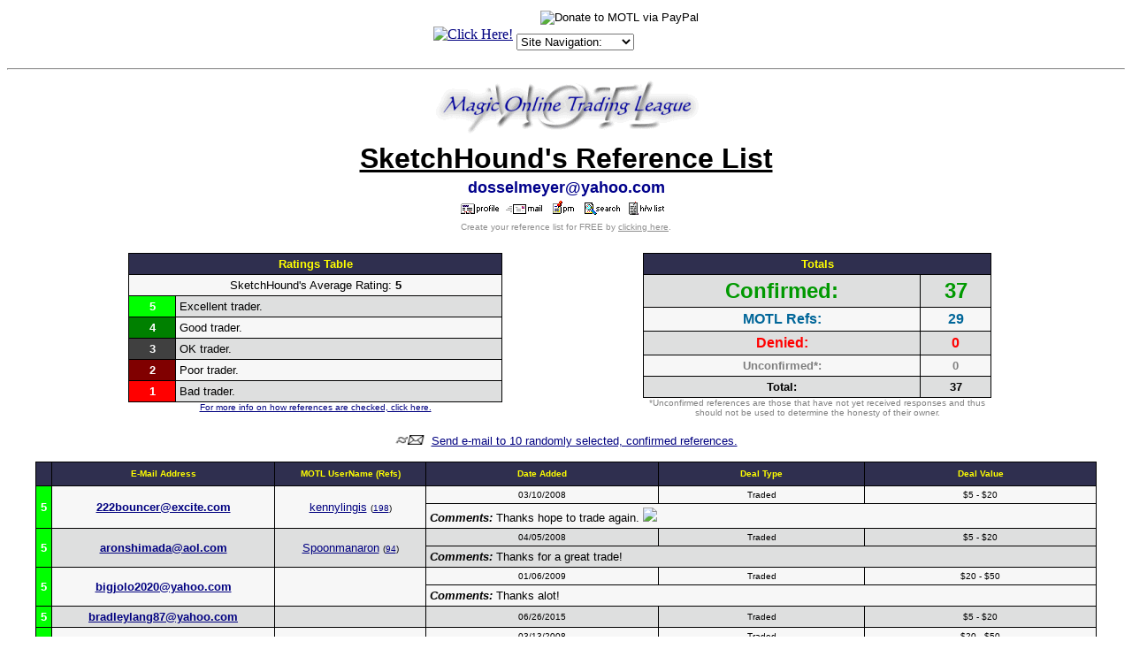

--- FILE ---
content_type: text/html
request_url: http://refs.magictraders.com/SketchHound.html
body_size: 7643
content:
<html>
<head>
	<title>SketchHound's Reference List</title>
	<META HTTP-EQUIV="Pragma" CONTENT="no-cache">
	<BASE HREF="http://classic.magictraders.com/reflists/">
<script language="javascript">
function winopen(icqwindow) { var MainWindow = window.open (icqwindow, "_blank","toolbar=no,location=no,menubar=no,scrollbars=yes,width=430,height=280,resizeable=yes,status=no");}
</script>

<style>
.select {
color: #ffffff;
font-size: 10px;
font-family: verdana;
background-color: #313152
}
</style>

</head>
<body bgcolor="#ffffff" text="#000000" link="#000080" alink="#800000" vlink="#2f2f4f">
<CENTER>
<script language="JavaScript" type="text/javascript">
<!--
   function gotoSite(obj)
      {
          var s;
          s=obj.options[obj.selectedIndex].value
                         location.href=s;
          }
var ua    = navigator.userAgent;
var d     = document;
var w     = window;
var edit  = false;
var start = -1;
var end   = -1;
var len   = -1;
if (d.selection || (ua.indexOf('Gecko') >= 0 && ua.indexOf('Safari') < 0)) {
 edit = true;
}
function getText(field) {
 if (d.selection) {
  return d.selection.createRange().text;
 }
 else {
  len   = field.textLength;
  start = field.selectionStart;
  end   = field.selectionEnd;
  if (end == 1 || end == 2) {
   end = len;
  }
  return field.value.substring(start, end);
 }
}
function setText(field, value) {
 field.focus();
 if (d.selection) {
  d.selection.createRange().text = value;
 }
 else if (len && (start >= 0) && end) {
  field.value = field.value.substring(0, start) + value + field.value.substr(end, len);
 }
 else {
  field.value = field.value + value;
 }
}
function wrapSelection(field, left, right) {
 if (!edit) {
  return;
 }
 var value = getText(field);
 if (value) {
  setText(field, left + value + right);
 } else {
  field.value = field.value + left + right;
 }
 return false;
}
function wrapWithColor(field, thecolor) {
 if ((!edit) || (thecolor=='')) {
  return;
 }
 var value = getText(field);
 var left = '[' + thecolor + ']';
 var right = '[/' + thecolor + ']';
 if (value) {
  setText(field, left + value + right);
 } else {
  field.value = field.value + left + right;
 }
 field.focus();
 return false;
}
function wrapSelectionWithLink(field) {
 if (!edit) {
  return;
 }
 var url = prompt("Enter URL:", "http://");
 if (url != null) {
  var left  = "[url=" + url + "]";
  var right = "[/url]";
  wrapSelection(field, left, right);
 }
 return false;
}
function wrapSelectionWithQuote(field) {
 if (!edit) {
  return;
 }
 var quotedperson = prompt("What/Who are you quoting:", "");
 if (quotedperson != null) {
  if (quotedperson != "") {
   var left  = "[quote]Originally posted by "+quotedperson+":\n[b]";
   var right = "[/b][/quote]";
   wrapSelection(field, left, right);
  } else {
   var left  = "[quote][b]";
   var right = "[/b][/quote]";
   wrapSelection(field, left, right);
  }
 }
 return false;
}
function wrapSelectionWithCard(field) {
 if (!edit) {
  return;
 }
 var value = getText(field);
 var cardtolink = prompt("What card do you want linked:", value);
 if (cardtolink != null) {
  if (cardtolink != "") {
   var left  = "[URL=http://classic.magictraders.com/cgi-bin/autocard.cgi?"+escape(cardtolink)+"]";
   var right = "[/URL]";
   if (value) {
     wrapSelection(field, left, right);
   } else {
     setText(field, left + cardtolink + right);
   }
  }
 }
 return false;
}
function insertchar(field, text) {
  if (field.createTextRange && field.caretPos) {
    var caretPos = field.caretPos;
    caretPos.text = caretPos.text.charAt(caretPos.text.length - 1) == ' ' ? caretPos.text + text + ' ' : caretPos.text + text;
    field.focus();
  } else {
    field.value  += text;
    field.focus();
  }
}
function storeCaret(textEl) {
 if (textEl.createTextRange) textEl.caretPos = document.selection.createRange().duplicate();
}
function showhelp() {
	var win3 = open('http://classic.magictraders.com/ubb/ubbcode.html','Help','scrollbars=yes,resizable=yes,height=450,width=630');
}
// -->
</script>
<img src="/clearpixel.gif"><CENTER><TABLE CELLSPACING=0 CELLPADDING=2 BORDER=0><TR>
<TD>


<!-- SHOW AND SELL : NON-SSI CODE START -->
<TABLE CELLSPACING="0" CELLPADDING="0" BORDER="0"><TR><TD><CENTER>
<A HREF="http://classic.magictraders.com/cgi-bin/showsell.pl?redirect=yes&ssi=no" target="_top">
<IMG SRC="http://classic.magictraders.com/cgi-bin/showsell.pl?ssi=no" BORDER=0 ALT="Click Here!"><BR>
</a></center></td></tr></table>
<!-- SHOW AND SELL : NON-SSI CODE END -->


</td>
<td><table CELLSPACING=0 CELLPADDING=0 BORDER=0 align="center"><tr><td>
<font size="1" FACE="Verdana, Arial, Helvetica">
<form ACTION="https://www.paypal.com/cgi-bin/webscr" METHOD="POST">
<input TYPE="hidden" NAME="cmd" VALUE="_xclick">
<input TYPE="hidden" NAME="business" VALUE="leshrac@magictraders.com"><input TYPE="hidden" NAME="return" VALUE="http://classic.magictraders.com/thank_you.shtml"><input TYPE="hidden" NAME="item_name" VALUE="Donate to MOTL"><input TYPE="hidden" NAME="item_number" VALUE="Donate"><input TYPE="hidden" NAME="no_shipping" VALUE="1"><input TYPE="hidden" NAME="cancel_return" VALUE="http://classic.magictraders.com">
���������<input TYPE="image" SRC="http://images.paypal.com/images/x-click-but04.gif" BORDER="0" NAME="submit" ALT="Donate to MOTL via PayPal">
</form></font>
</td></tr><tr><td>
<font size="1" FACE="Verdana, Arial, Helvetica">
<form NAME="form1" METHOD="post" ACTION>
<select NAME="SiteSelector" SIZE="1" LANGUAGE="Javascript" type="text/javascript" CLASS="dropdown" onChange="gotoSite(this)">
<option VALUE="http://forums.magictraders.com/Ultimate.cgi?action=intro&BypassCookie=true">Site Navigation:</option>
<option VALUE="javascript:void(window.open('http://rulings.magictraders.com/search.html', '_blank','toolbar=no,location=no,menubar=no,width=450,height=350,resizable=yes,status=no,scrollbars=yes'))">Rulings Search</option>
<option VALUE="http://classic.magictraders.com/pricelists/">Price Guides</option>
<option VALUE="http://forums.magictraders.com/refcheck.cgi">Reference Checker</option>
<option VALUE="http://classic.magictraders.com/chat.shtml">Chat Room</option>
<option VALUE="http://forums.magictraders.com/auction.cgi">Auction Board</option>
<option VALUE="http://www.magictraders.com/policies/posting">Posting Rules</option>
<option VALUE="http://www.magictraders.com/trading-tips">Trading Tips</option>
</select></form></font>
</td></tr></table>
</td></tr></table></center>
<HR>
<a href="http://classic.magictraders.com"><img src="http://classic.magictraders.com/ubb/motl_ubb.gif" border="0"></a>
<TABLE BORDER="0">
  <TR align="middle"><TD>
      <FONT size=6 FACE="Verdana, Arial, Helvetica"><U><STRONG>SketchHound's Reference List</STRONG></U></FONT></TD></TR>
<TR align="middle"><TD><FONT size=4 FACE="Verdana, Arial, Helvetica" COLOR="darkblue"><STRONG>dosselmeyer@yahoo.com</STRONG></FONT></TD></TR>
  <TR align="middle"><TD>
      <A HREF="http://classic.magictraders.com/cgi-bin/ubb/ubbmisc.cgi?action=getbio&UserName=SketchHound" target=_blank><IMG SRC="http://classic.magictraders.com/ubb/profile.gif" BORDER=0 ALT="View SketchHound's Profile"></A>&nbsp;&nbsp;<A HREF="mailto:%64%6f%73%73%65%6c%6d%65%79%65%72%40%79%61%68%6f%6f%2e%63%6f%6d"><IMG SRC="http://classic.magictraders.com/ubb/email.gif" BORDER=0 ALT="Send E-mail to SketchHound"></A>&nbsp;&nbsp;&nbsp;<a href="http://forums.magictraders.com/privatesend.cgi?sendto=SketchHound" target="_blank"><img src="http://classic.magictraders.com/ubb/pmimages/pm.gif" border=0 height=16 alt="Send a private message to SketchHound"></a>&nbsp;&nbsp;&nbsp;<a href="http://forums.magictraders.com/search.cgi?action=simplesearch&ForumChoice=ALL&ExactName=yes&SearchUser=SketchHound" target=_blank><img src="http://classic.magictraders.com/ubb/find.gif" border=0 width=40 height=16 alt="Search for BB posts by SketchHound"></a>&nbsp;&nbsp;<a href="http://forums.magictraders.com/ubbmisc.cgi?action=hwlist&UserName=SketchHound"><img src="http://classic.magictraders.com/ubb/icon1.gif" alt="View SketchHound's Have/Want List" border=0 height=15 width=15><img src="http://classic.magictraders.com/ubb/hwlist.gif" alt="View SketchHound's Have/Want List" border=0 height=15></a>&nbsp;&nbsp;
  </TD></TR>
  <TR align="middle"><TD>
      <FONT COLOR="#8f8f8f" size="1" FACE="Verdana, Arial, Helvetica">Create your reference list for FREE by <A href="/refcheck.shtml"><FONT COLOR="#8f8f8f">clicking here</FONT></A>.</FONT></TD></TR>
</TABLE><br>
<TABLE width="90%" BORDER="0"><TR align="middle">
<TD width="50%" valign="top">
<table border=0 cellpadding=0 cellspacing=0 width="75%"><TR><td bgcolor="#000000">
<table width="100%" border=0 cellspacing=1 cellpadding=4>
  <TR align="middle" bgcolor="#2f2f4f">
    <TD colspan="2"><FONT SIZE="2" face="Verdana, Arial, Helvetica" color="#ffff00"><B>Ratings Table</B></FONT></td>
  </TR>
  <TR align="center" bgcolor="#f7f7f7">
    <TD colspan="2"><FONT SIZE="2" face="Verdana, Arial, Helvetica">SketchHound's Average Rating: <b>5</b></font></td>
  </TR>
  <TR bgcolor="#dedfdf">
    <TD align="middle" bgcolor="#00FF00"><FONT SIZE="2" face="Verdana, Arial, Helvetica" color="#FFFFFF"><STRONG>5</STRONG></FONT></TD>
    <TD><FONT SIZE="2" face="Verdana, Arial, Helvetica">Excellent trader.</FONT></TD>
  </TR>
  <TR bgcolor="#f7f7f7">
    <TD align="middle" bgcolor="#008000"><FONT SIZE="2" face="Verdana, Arial, Helvetica" color="#FFFFFF"><STRONG>4</STRONG></FONT></TD>
    <TD><FONT SIZE="2" face="Verdana, Arial, Helvetica">Good trader.</FONT></TD>
  </TR>
  <TR bgcolor="#dedfdf">
    <TD align="middle" bgcolor="#404040"><FONT SIZE="2" face="Verdana, Arial, Helvetica" color="#FFFFFF"><STRONG>3</STRONG></FONT></TD>
    <TD><FONT SIZE="2" face="Verdana, Arial, Helvetica">OK trader.</FONT></TD>
  </TR>
  <TR bgcolor="#f7f7f7">
    <TD align="middle" bgcolor="#800000"><FONT SIZE="2" face="Verdana, Arial, Helvetica" color="#FFFFFF"><STRONG>2</STRONG></FONT></TD>
    <TD><FONT SIZE="2" face="Verdana, Arial, Helvetica">Poor trader.</FONT></TD>
  </TR>
  <TR bgcolor="#dedfdf">
    <TD align="middle" bgcolor="#FF0000"><FONT SIZE="2" face="Verdana, Arial, Helvetica" color="#FFFFFF"><STRONG>1</STRONG></FONT></TD>
    <TD><FONT SIZE="2" face="Verdana, Arial, Helvetica">Bad trader.</FONT></TD>
  </TR>
</TABLE></TD></TR>
<tr><td align="center"><FONT SIZE="1" face="Verdana, Arial, Helvetica"><A HREF="/refcheckinfo.shtml">For more info on how references are checked, click here.</A></FONT></td></tr>
</TABLE>
</td>
<TD width="50%" valign="top">
<table border=0 cellpadding=0 cellspacing=0 width="70%"><TR><td bgcolor="#000000">
<table width="100%" border=0 cellspacing=1 cellpadding=4>
  <TR align="middle" bgcolor="#2f2f4f">
    <TD colspan="2" ><FONT SIZE="2" face="Verdana, Arial, Helvetica" color="#ffff00"><B>Totals</B></FONT></td></TR>
  <TR align="middle" bgcolor="#dedfdf">
    <TD><FONT SIZE="5" face="Verdana, Arial, Helvetica" color="#009900"><STRONG>Confirmed:</STRONG></FONT></TD>
    <TD><FONT SIZE="5" face="Verdana, Arial, Helvetica" color="#009900"><STRONG>37</STRONG></FONT></TD></TR>
  <TR align="middle" bgcolor="#f7f7f7">
    <TD><FONT SIZE="3" face="Verdana, Arial, Helvetica" color="#006699"><STRONG>MOTL Refs:</STRONG></FONT></TD>
    <TD><FONT SIZE="3" face="Verdana, Arial, Helvetica" color="#006699"><STRONG>29</STRONG></FONT></TD></TR>
  <TR align="middle" bgcolor="#dedfdf">
    <TD><FONT SIZE="3" face="Verdana, Arial, Helvetica" color="#ff0000"><STRONG>Denied:</STRONG></FONT></TD>
    <TD><FONT SIZE="3" face="Verdana, Arial, Helvetica" color="#ff0000"><STRONG>0</STRONG></FONT></TD></TR>
  <TR align="middle" bgcolor="#f7f7f7">
    <TD><FONT SIZE="2" face="Verdana, Arial, Helvetica" color="gray"><STRONG>Unconfirmed*:</STRONG></FONT></TD>
    <TD><FONT SIZE="2" face="Verdana, Arial, Helvetica" color="gray"><STRONG>0</STRONG></FONT></TD></TR>
  <TR align="middle" bgcolor="#dedfdf">
    <TD><FONT SIZE="2" face="Verdana, Arial, Helvetica"><STRONG>Total:</STRONG></FONT></TD>
    <TD><FONT SIZE="2" face="Verdana, Arial, Helvetica"><STRONG>37</STRONG></FONT></TD></TR>
	</TABLE></TD></TR>
<tr><td align="middle"><FONT SIZE="1" face="Verdana, Arial, Helvetica" color="gray">*Unconfirmed references are those that have not yet received responses and thus should not be used to determine the honesty of their owner.</font></td></tr>
</TABLE>
</TD></TR></TABLE>
<P align=center><A href="http://classic.magictraders.com/cgi-bin/ubb/refcheck.cgi?action=email&UserName=SketchHound"><IMG SRC="http://classic.magictraders.com/ubb/ubbfriendminiicon.gif" border="0"></A><FONT SIZE="2" face="Verdana, Arial, Helvetica">&nbsp;&nbsp;<A href="http://classic.magictraders.com/cgi-bin/ubb/refcheck.cgi?action=email&UserName=SketchHound">Send e-mail to 10 randomly selected, confirmed references.</A></FONT></P>
<table border=0 cellpadding=0 cellspacing=0 width="95%"><TR><td bgcolor="#000000">
<table width="100%" border=0 cellspacing=1 cellpadding=4>
  <TR align="middle" bgcolor="#2f2f4f">
    <TD>&nbsp;</TD>
    <TD><FONT SIZE="1" face="Verdana, Arial, Helvetica" color="#ffff00"><B>E-Mail&nbsp;Address</B></FONT></TD>
    <TD><FONT SIZE="1" face="Verdana, Arial, Helvetica" color="#ffff00"><B>MOTL&nbsp;UserName&nbsp;(Refs)</B></FONT></TD>
	<TD><FONT SIZE="1" face="Verdana, Arial, Helvetica" color="#ffff00"><B>Date&nbsp;Added</B></FONT></TD>
	<TD><FONT SIZE="1" face="Verdana, Arial, Helvetica" color="#ffff00"><B>Deal&nbsp;Type</B></FONT></TD>
	<TD><FONT SIZE="1" face="Verdana, Arial, Helvetica" color="#ffff00"><B>Deal&nbsp;Value</B></FONT></TD>
  </TR>
<TR align=middle bgcolor=#f7f7f7><TD bgcolor="#00FF00" rowspan="2"><FONT SIZE="2" face="Verdana, Arial, Helvetica" color="white"><b>5</b></font></TD><TD rowspan="2"><FONT SIZE="2" face="Verdana, Arial, Helvetica"><A href="mailto:%32%32%32%62%6f%75%6e%63%65%72%40%65%78%63%69%74%65%2e%63%6f%6d"><B>&#50;&#50;&#50;&#98;&#111;&#117;&#110;c&#101;&#114;&#64;&#101;&#120;&#99;it&#101;&#46;&#99;&#111;m</B></A></FONT></TD><TD rowspan="2"><FONT SIZE="2" face="Verdana, Arial, Helvetica"><a href="http://forums.magictraders.com/ubbmisc.cgi?action=getbio&UserName=kennylingis">kennylingis</a> <font size=1>(<a href="http://refs.magictraders.com/kennylingis.html" target="_blank">198</a>)</font></FONT></TD><TD><FONT SIZE="1" face="Verdana, Arial, Helvetica">03/10/2008</FONT></TD><TD><FONT SIZE="1" face="Verdana, Arial, Helvetica">Traded</FONT></TD><TD><FONT SIZE="1" face="Verdana, Arial, Helvetica">$5 - $20</FONT></TD></TR><TR bgcolor=#f7f7f7><TD colspan="3"><FONT SIZE="2" face="Verdana, Arial, Helvetica"><I><B>Comments:</B></I> Thanks hope to trade again. <IMG SRC="http://www.magictraders.com/ubb/biggrin.gif"></FONT></TD></TR>
<TR align=middle bgcolor=#dedfdf><TD bgcolor="#00FF00" rowspan="2"><FONT SIZE="2" face="Verdana, Arial, Helvetica" color="white"><b>5</b></font></TD><TD rowspan="2"><FONT SIZE="2" face="Verdana, Arial, Helvetica"><A href="mailto:%61%72%6f%6e%73%68%69%6d%61%64%61%40%61%6f%6c%2e%63%6f%6d"><B>a&#114;&#111;&#110;s&#104;&#105;m&#97;&#100;a&#64;&#97;&#111;&#108;.&#99;&#111;&#109;</B></A></FONT></TD><TD rowspan="2"><FONT SIZE="2" face="Verdana, Arial, Helvetica"><a href="http://forums.magictraders.com/ubbmisc.cgi?action=getbio&UserName=Spoonmanaron">Spoonmanaron</a> <font size=1>(<a href="http://refs.magictraders.com/Spoonmanaron.html" target="_blank">94</a>)</font></FONT></TD><TD><FONT SIZE="1" face="Verdana, Arial, Helvetica">04/05/2008</FONT></TD><TD><FONT SIZE="1" face="Verdana, Arial, Helvetica">Traded</FONT></TD><TD><FONT SIZE="1" face="Verdana, Arial, Helvetica">$5 - $20</FONT></TD></TR><TR bgcolor=#dedfdf><TD colspan="3"><FONT SIZE="2" face="Verdana, Arial, Helvetica"><I><B>Comments:</B></I> Thanks for a great trade!</FONT></TD></TR>
<TR align=middle bgcolor=#f7f7f7><TD bgcolor="#00FF00" rowspan="2"><FONT SIZE="2" face="Verdana, Arial, Helvetica" color="white"><b>5</b></font></TD><TD rowspan="2"><FONT SIZE="2" face="Verdana, Arial, Helvetica"><A href="mailto:%62%69%67%6a%6f%6c%6f%32%30%32%30%40%79%61%68%6f%6f%2e%63%6f%6d"><B>b&#105;&#103;&#106;ol&#111;&#50;&#48;&#50;&#48;&#64;yah&#111;&#111;&#46;&#99;&#111;&#109;</B></A></FONT></TD><TD rowspan="2"><FONT SIZE="2" face="Verdana, Arial, Helvetica">&nbsp;</FONT></TD><TD><FONT SIZE="1" face="Verdana, Arial, Helvetica">01/06/2009</FONT></TD><TD><FONT SIZE="1" face="Verdana, Arial, Helvetica">Traded</FONT></TD><TD><FONT SIZE="1" face="Verdana, Arial, Helvetica">$20 - $50</FONT></TD></TR><TR bgcolor=#f7f7f7><TD colspan="3"><FONT SIZE="2" face="Verdana, Arial, Helvetica"><I><B>Comments:</B></I> Thanks alot!</FONT></TD></TR>
<TR align=middle bgcolor=#dedfdf><TD bgcolor="#00FF00" ><FONT SIZE="2" face="Verdana, Arial, Helvetica" color="white"><b>5</b></font></TD><TD ><FONT SIZE="2" face="Verdana, Arial, Helvetica"><A href="mailto:%62%72%61%64%6c%65%79%6c%61%6e%67%38%37%40%79%61%68%6f%6f%2e%63%6f%6d"><B>b&#114;&#97;&#100;l&#101;&#121;l&#97;&#110;g&#56;7&#64;&#121;&#97;&#104;oo.com</B></A></FONT></TD><TD ><FONT SIZE="2" face="Verdana, Arial, Helvetica">&nbsp;</FONT></TD><TD><FONT SIZE="1" face="Verdana, Arial, Helvetica">06/26/2015</FONT></TD><TD><FONT SIZE="1" face="Verdana, Arial, Helvetica">Traded</FONT></TD><TD><FONT SIZE="1" face="Verdana, Arial, Helvetica">$5 - $20</FONT></TD></TR>
<TR align=middle bgcolor=#f7f7f7><TD bgcolor="#00FF00" rowspan="2"><FONT SIZE="2" face="Verdana, Arial, Helvetica" color="white"><b>5</b></font></TD><TD rowspan="2"><FONT SIZE="2" face="Verdana, Arial, Helvetica"><A href="mailto:%62%72%65%6e%6e%6f%6e%2e%61%64%61%6d%73%40%67%6d%61%69%6c%2e%63%6f%6d"><B>br&#101;&#110;&#110;&#111;&#110;.&#97;&#100;&#97;ms&#64;&#103;&#109;&#97;il.&#99;&#111;m</B></A></FONT></TD><TD rowspan="2"><FONT SIZE="2" face="Verdana, Arial, Helvetica"><a href="http://forums.magictraders.com/ubbmisc.cgi?action=getbio&UserName=Iuewen">Iuewen</a> <font size=1>(<a href="http://refs.magictraders.com/Iuewen.html" target="_blank">40</a>)</font></FONT></TD><TD><FONT SIZE="1" face="Verdana, Arial, Helvetica">03/13/2008</FONT></TD><TD><FONT SIZE="1" face="Verdana, Arial, Helvetica">Traded</FONT></TD><TD><FONT SIZE="1" face="Verdana, Arial, Helvetica">$20 - $50</FONT></TD></TR><TR bgcolor=#f7f7f7><TD colspan="3"><FONT SIZE="2" face="Verdana, Arial, Helvetica"><I><B>Comments:</B></I> Great trader, thanks!</FONT></TD></TR>
<TR align=middle bgcolor=#dedfdf><TD bgcolor="#00FF00" rowspan="2"><FONT SIZE="2" face="Verdana, Arial, Helvetica" color="white"><b>5</b></font></TD><TD rowspan="2"><FONT SIZE="2" face="Verdana, Arial, Helvetica"><A href="mailto:%63%68%61%6e%68%2e%68%2e%74%72%75%6f%6e%67%40%67%6d%61%69%6c%2e%63%6f%6d"><B>ch&#97;&#110;h.&#104;.&#116;r&#117;&#111;ng&#64;&#103;&#109;a&#105;&#108;&#46;c&#111;&#109;</B></A></FONT></TD><TD rowspan="2"><FONT SIZE="2" face="Verdana, Arial, Helvetica"><a href="http://forums.magictraders.com/ubbmisc.cgi?action=getbio&UserName=dragon516">dragon516</a> <font size=1>(<a href="http://refs.magictraders.com/dragon516.html" target="_blank">44</a>)</font></FONT></TD><TD><FONT SIZE="1" face="Verdana, Arial, Helvetica">03/20/2008</FONT></TD><TD><FONT SIZE="1" face="Verdana, Arial, Helvetica">Traded</FONT></TD><TD><FONT SIZE="1" face="Verdana, Arial, Helvetica">$20 - $50</FONT></TD></TR><TR bgcolor=#dedfdf><TD colspan="3"><FONT SIZE="2" face="Verdana, Arial, Helvetica"><I><B>Comments:</B></I> Great trader with quick shipping. A++++++++++++++++</FONT></TD></TR>
<TR align=middle bgcolor=#f7f7f7><TD bgcolor="#00FF00" rowspan="2"><FONT SIZE="2" face="Verdana, Arial, Helvetica" color="white"><b>5</b></font></TD><TD rowspan="2"><FONT SIZE="2" face="Verdana, Arial, Helvetica"><A href="mailto:%63%6f%6d%62%6f%6b%69%6e%67%32%30%31%30%40%67%6d%61%69%6c%2e%63%6f%6d"><B>&#99;o&#109;&#98;ok&#105;&#110;&#103;&#50;&#48;&#49;0&#64;&#103;&#109;&#97;&#105;&#108;&#46;c&#111;m</B></A></FONT></TD><TD rowspan="2"><FONT SIZE="2" face="Verdana, Arial, Helvetica"><a href="http://forums.magictraders.com/ubbmisc.cgi?action=getbio&UserName=comboking">comboking</a> <font size=1>(<a href="http://refs.magictraders.com/comboking.html" target="_blank">227</a>)</font></FONT></TD><TD><FONT SIZE="1" face="Verdana, Arial, Helvetica">04/07/2008</FONT></TD><TD><FONT SIZE="1" face="Verdana, Arial, Helvetica">Traded</FONT></TD><TD><FONT SIZE="1" face="Verdana, Arial, Helvetica">$20 - $50</FONT></TD></TR><TR bgcolor=#f7f7f7><TD colspan="3"><FONT SIZE="2" face="Verdana, Arial, Helvetica"><I><B>Comments:</B></I> Fast and friendly. Would trade with again. Thanks</FONT></TD></TR>
<TR align=middle bgcolor=#dedfdf><TD bgcolor="#00FF00" rowspan="2"><FONT SIZE="2" face="Verdana, Arial, Helvetica" color="white"><b>5</b></font></TD><TD rowspan="2"><FONT SIZE="2" face="Verdana, Arial, Helvetica"><A href="mailto:%63%72%61%77%77%75%72%6d%36%34%40%68%6f%74%6d%61%69%6c%2e%63%6f%6d"><B>&#99;&#114;a&#119;&#119;&#117;rm&#54;4&#64;&#104;&#111;t&#109;&#97;&#105;l&#46;c&#111;&#109;</B></A></FONT></TD><TD rowspan="2"><FONT SIZE="2" face="Verdana, Arial, Helvetica"><a href="http://forums.magictraders.com/ubbmisc.cgi?action=getbio&UserName=Kevinyu15">Kevinyu15</a> <font size=1>(<font color=red>Banned</font>)</font></FONT></TD><TD><FONT SIZE="1" face="Verdana, Arial, Helvetica">03/23/2008</FONT></TD><TD><FONT SIZE="1" face="Verdana, Arial, Helvetica">Traded</FONT></TD><TD><FONT SIZE="1" face="Verdana, Arial, Helvetica">$5 - $20</FONT></TD></TR><TR bgcolor=#dedfdf><TD colspan="3"><FONT SIZE="2" face="Verdana, Arial, Helvetica"><I><B>Comments:</B></I> Awesome trader. </FONT></TD></TR>
<TR align=middle bgcolor=#f7f7f7><TD bgcolor="#00FF00" ><FONT SIZE="2" face="Verdana, Arial, Helvetica" color="white"><b>5</b></font></TD><TD ><FONT SIZE="2" face="Verdana, Arial, Helvetica"><A href="mailto:%66%6c%75%66%66%79%63%6c%6f%75%64%73%32%31%32%31%32%40%79%61%68%6f%6f%2e%63%6f%6d"><B>&#102;l&#117;f&#102;&#121;&#99;&#108;o&#117;d&#115;&#50;1&#50;&#49;2&#64;y&#97;h&#111;&#111;&#46;&#99;&#111;m</B></A></FONT></TD><TD ><FONT SIZE="2" face="Verdana, Arial, Helvetica"><a href="http://forums.magictraders.com/ubbmisc.cgi?action=getbio&UserName=daner">daner</a> <font size=1>(<a href="http://refs.magictraders.com/daner.html" target="_blank">339</a>)</font></FONT></TD><TD><FONT SIZE="1" face="Verdana, Arial, Helvetica">03/30/2008</FONT></TD><TD><FONT SIZE="1" face="Verdana, Arial, Helvetica">Traded</FONT></TD><TD><FONT SIZE="1" face="Verdana, Arial, Helvetica">< $5</FONT></TD></TR>
<TR align=middle bgcolor=#dedfdf><TD bgcolor="#00FF00" ><FONT SIZE="2" face="Verdana, Arial, Helvetica" color="white"><b>5</b></font></TD><TD ><FONT SIZE="2" face="Verdana, Arial, Helvetica"><A href="mailto:%66%72%79%6c%6f%63%6b%36%34%40%67%6d%61%69%6c%2e%63%6f%6d"><B>&#102;&#114;y&#108;o&#99;&#107;&#54;&#52;&#64;&#103;&#109;ai&#108;&#46;&#99;&#111;&#109;</B></A></FONT></TD><TD ><FONT SIZE="2" face="Verdana, Arial, Helvetica">&nbsp;</FONT></TD><TD><FONT SIZE="1" face="Verdana, Arial, Helvetica">12/29/2008</FONT></TD><TD><FONT SIZE="1" face="Verdana, Arial, Helvetica">Traded</FONT></TD><TD><FONT SIZE="1" face="Verdana, Arial, Helvetica">$5 - $20</FONT></TD></TR>
<TR align=middle bgcolor=#f7f7f7><TD bgcolor="#00FF00" rowspan="2"><FONT SIZE="2" face="Verdana, Arial, Helvetica" color="white"><b>5</b></font></TD><TD rowspan="2"><FONT SIZE="2" face="Verdana, Arial, Helvetica"><A href="mailto:%69%63%63%61%72%75%73%40%67%6d%61%69%6c%2e%63%6f%6d"><B>&#105;&#99;&#99;&#97;r&#117;s&#64;&#103;&#109;a&#105;l&#46;&#99;o&#109;</B></A></FONT></TD><TD rowspan="2"><FONT SIZE="2" face="Verdana, Arial, Helvetica"><a href="http://forums.magictraders.com/ubbmisc.cgi?action=getbio&UserName=iccarus">iccarus</a> <font size=1>(<a href="http://refs.magictraders.com/iccarus.html" target="_blank">531</a>)</font></FONT></TD><TD><FONT SIZE="1" face="Verdana, Arial, Helvetica">03/29/2008</FONT></TD><TD><FONT SIZE="1" face="Verdana, Arial, Helvetica">Traded</FONT></TD><TD><FONT SIZE="1" face="Verdana, Arial, Helvetica">$20 - $50</FONT></TD></TR><TR bgcolor=#f7f7f7><TD colspan="3"><FONT SIZE="2" face="Verdana, Arial, Helvetica"><I><B>Comments:</B></I> Great to work with.  good communication</FONT></TD></TR>
<TR align=middle bgcolor=#dedfdf><TD bgcolor="#00FF00" rowspan="2"><FONT SIZE="2" face="Verdana, Arial, Helvetica" color="white"><b>5</b></font></TD><TD rowspan="2"><FONT SIZE="2" face="Verdana, Arial, Helvetica"><A href="mailto:%6a%5f%67%6f%6e%6f%73%40%68%6f%74%6d%61%69%6c%2e%63%6f%6d"><B>&#106;&#95;go&#110;&#111;s&#64;&#104;o&#116;m&#97;&#105;&#108;.c&#111;&#109;</B></A></FONT></TD><TD rowspan="2"><FONT SIZE="2" face="Verdana, Arial, Helvetica"><a href="http://forums.magictraders.com/ubbmisc.cgi?action=getbio&UserName=Wintermist_one2">Wintermist_one2</a> <font size=1>(<a href="http://refs.magictraders.com/Wintermist_one2.html" target="_blank">223</a>)</font></FONT></TD><TD><FONT SIZE="1" face="Verdana, Arial, Helvetica">11/08/2014</FONT></TD><TD><FONT SIZE="1" face="Verdana, Arial, Helvetica">Traded</FONT></TD><TD><FONT SIZE="1" face="Verdana, Arial, Helvetica">$50 - $100</FONT></TD></TR><TR bgcolor=#dedfdf><TD colspan="3"><FONT SIZE="2" face="Verdana, Arial, Helvetica"><I><B>Comments:</B></I> Excellent trader would definitely trade with again.</FONT></TD></TR>
<TR align=middle bgcolor=#f7f7f7><TD bgcolor="#00FF00" rowspan="2"><FONT SIZE="2" face="Verdana, Arial, Helvetica" color="white"><b>5</b></font></TD><TD rowspan="2"><FONT SIZE="2" face="Verdana, Arial, Helvetica"><A href="mailto:%6a%65%66%66%38%30%37%33%78%40%79%61%68%6f%6f%2e%63%6f%6d"><B>&#106;ef&#102;8&#48;&#55;&#51;&#120;&#64;y&#97;h&#111;&#111;&#46;&#99;&#111;m</B></A></FONT></TD><TD rowspan="2"><FONT SIZE="2" face="Verdana, Arial, Helvetica"><a href="http://forums.magictraders.com/ubbmisc.cgi?action=getbio&UserName=jeff8073x">jeff8073x</a> <font size=1>(<a href="http://refs.magictraders.com/jeff8073x.html" target="_blank">160</a>)</font></FONT></TD><TD><FONT SIZE="1" face="Verdana, Arial, Helvetica">03/19/2008</FONT></TD><TD><FONT SIZE="1" face="Verdana, Arial, Helvetica">Traded</FONT></TD><TD><FONT SIZE="1" face="Verdana, Arial, Helvetica">$50 - $100</FONT></TD></TR><TR bgcolor=#f7f7f7><TD colspan="3"><FONT SIZE="2" face="Verdana, Arial, Helvetica"><I><B>Comments:</B></I> Great trade!</FONT></TD></TR>
<TR align=middle bgcolor=#dedfdf><TD bgcolor="#00FF00" ><FONT SIZE="2" face="Verdana, Arial, Helvetica" color="white"><b>5</b></font></TD><TD ><FONT SIZE="2" face="Verdana, Arial, Helvetica"><A href="mailto:%6a%66%2e%64%65%6e%61%75%6c%74%40%69%6d%70%61%63%74%73%2e%63%61"><B>&#106;&#102;&#46;&#100;e&#110;a&#117;l&#116;&#64;&#105;&#109;&#112;&#97;ct&#115;&#46;&#99;a</B></A></FONT></TD><TD ><FONT SIZE="2" face="Verdana, Arial, Helvetica"><a href="http://forums.magictraders.com/ubbmisc.cgi?action=getbio&UserName=The+Specialist">The Specialist</a> <font size=1>(<a href="http://refs.magictraders.com/The_Specialist.html" target="_blank">215</a>)</font></FONT></TD><TD><FONT SIZE="1" face="Verdana, Arial, Helvetica">03/20/2008</FONT></TD><TD><FONT SIZE="1" face="Verdana, Arial, Helvetica">Traded</FONT></TD><TD><FONT SIZE="1" face="Verdana, Arial, Helvetica">$5 - $20</FONT></TD></TR>
<TR align=middle bgcolor=#f7f7f7><TD bgcolor="#00FF00" ><FONT SIZE="2" face="Verdana, Arial, Helvetica" color="white"><b>5</b></font></TD><TD ><FONT SIZE="2" face="Verdana, Arial, Helvetica"><A href="mailto:%6a%75%73%74%69%6e%74%31%38%37%40%68%6f%74%6d%61%69%6c%2e%63%6f%6d"><B>&#106;u&#115;&#116;&#105;&#110;&#116;&#49;&#56;&#55;&#64;&#104;&#111;t&#109;ai&#108;.&#99;om</B></A></FONT></TD><TD ><FONT SIZE="2" face="Verdana, Arial, Helvetica"><a href="http://forums.magictraders.com/ubbmisc.cgi?action=getbio&UserName=Juto00">Juto00</a> <font size=1>(<a href="http://refs.magictraders.com/Juto00.html" target="_blank">79</a>)</font></FONT></TD><TD><FONT SIZE="1" face="Verdana, Arial, Helvetica">07/31/2015</FONT></TD><TD><FONT SIZE="1" face="Verdana, Arial, Helvetica">Traded</FONT></TD><TD><FONT SIZE="1" face="Verdana, Arial, Helvetica">$5 - $20</FONT></TD></TR>
<TR align=middle bgcolor=#dedfdf><TD bgcolor="#00FF00" rowspan="2"><FONT SIZE="2" face="Verdana, Arial, Helvetica" color="white"><b>5</b></font></TD><TD rowspan="2"><FONT SIZE="2" face="Verdana, Arial, Helvetica"><A href="mailto:%6a%75%76%65%6e%69%6c%65%36%31%31%40%68%6f%74%6d%61%69%6c%2e%63%6f%6d"><B>&#106;u&#118;en&#105;&#108;e6&#49;&#49;&#64;&#104;&#111;&#116;m&#97;i&#108;.co&#109;</B></A></FONT></TD><TD rowspan="2"><FONT SIZE="2" face="Verdana, Arial, Helvetica"><a href="http://forums.magictraders.com/ubbmisc.cgi?action=getbio&UserName=Boston">Boston</a> <font size=1>(<a href="http://refs.magictraders.com/Boston.html" target="_blank">211</a>)</font></FONT></TD><TD><FONT SIZE="1" face="Verdana, Arial, Helvetica">06/23/2015</FONT></TD><TD><FONT SIZE="1" face="Verdana, Arial, Helvetica">Traded</FONT></TD><TD><FONT SIZE="1" face="Verdana, Arial, Helvetica">$5 - $20</FONT></TD></TR><TR bgcolor=#dedfdf><TD colspan="3"><FONT SIZE="2" face="Verdana, Arial, Helvetica"><I><B>Comments:</B></I> Very fast shipping.  Great trade.</FONT></TD></TR>
<TR align=middle bgcolor=#f7f7f7><TD bgcolor="#00FF00" rowspan="2"><FONT SIZE="2" face="Verdana, Arial, Helvetica" color="white"><b>5</b></font></TD><TD rowspan="2"><FONT SIZE="2" face="Verdana, Arial, Helvetica"><A href="mailto:%6d%61%67%69%73%69%73%31%36%40%79%61%68%6f%6f%2e%63%6f%6d"><B>&#109;a&#103;&#105;&#115;&#105;&#115;1&#54;&#64;&#121;&#97;&#104;&#111;o&#46;&#99;&#111;&#109;</B></A></FONT></TD><TD rowspan="2"><FONT SIZE="2" face="Verdana, Arial, Helvetica"><a href="http://forums.magictraders.com/ubbmisc.cgi?action=getbio&UserName=magisis16">magisis16</a> <font size=1>(<a href="http://refs.magictraders.com/magisis16.html" target="_blank">110</a>)</font></FONT></TD><TD><FONT SIZE="1" face="Verdana, Arial, Helvetica">01/09/2009</FONT></TD><TD><FONT SIZE="1" face="Verdana, Arial, Helvetica">Traded</FONT></TD><TD><FONT SIZE="1" face="Verdana, Arial, Helvetica">$5 - $20</FONT></TD></TR><TR bgcolor=#f7f7f7><TD colspan="3"><FONT SIZE="2" face="Verdana, Arial, Helvetica"><I><B>Comments:</B></I> quick shipping, thanks</FONT></TD></TR>
<TR align=middle bgcolor=#dedfdf><TD bgcolor="#00FF00" rowspan="2"><FONT SIZE="2" face="Verdana, Arial, Helvetica" color="white"><b>5</b></font></TD><TD rowspan="2"><FONT SIZE="2" face="Verdana, Arial, Helvetica"><A href="mailto:%6d%61%6c%69%6b%5f%31%39%31%31%31%40%68%6f%74%6d%61%69%6c%2e%63%6f%6d"><B>&#109;&#97;lik_1&#57;&#49;1&#49;&#64;&#104;&#111;t&#109;&#97;&#105;&#108;.c&#111;m</B></A></FONT></TD><TD rowspan="2"><FONT SIZE="2" face="Verdana, Arial, Helvetica"><a href="http://forums.magictraders.com/ubbmisc.cgi?action=getbio&UserName=bjskls">bjskls</a> <font size=1>(<a href="http://refs.magictraders.com/bjskls.html" target="_blank">169</a>)</font></FONT></TD><TD><FONT SIZE="1" face="Verdana, Arial, Helvetica">09/05/2003</FONT></TD><TD><FONT SIZE="1" face="Verdana, Arial, Helvetica">Traded</FONT></TD><TD><FONT SIZE="1" face="Verdana, Arial, Helvetica">> $100</FONT></TD></TR><TR bgcolor=#dedfdf><TD colspan="3"><FONT SIZE="2" face="Verdana, Arial, Helvetica"><I><B>Comments:</B></I> Great trader A++++++</FONT></TD></TR>
<TR align=middle bgcolor=#f7f7f7><TD bgcolor="#00FF00" ><FONT SIZE="2" face="Verdana, Arial, Helvetica" color="white"><b>5</b></font></TD><TD ><FONT SIZE="2" face="Verdana, Arial, Helvetica"><A href="mailto:%6d%61%72%64%61%6b%35%31%35%30%40%61%69%6d%2e%63%6f%6d"><B>mar&#100;&#97;&#107;5150&#64;&#97;&#105;m&#46;&#99;o&#109;</B></A></FONT></TD><TD ><FONT SIZE="2" face="Verdana, Arial, Helvetica"><a href="http://forums.magictraders.com/ubbmisc.cgi?action=getbio&UserName=Mardak5150">Mardak5150</a> <font size=1>(<a href="http://refs.magictraders.com/Mardak5150.html" target="_blank">15</a>)</font></FONT></TD><TD><FONT SIZE="1" face="Verdana, Arial, Helvetica">12/31/2008</FONT></TD><TD><FONT SIZE="1" face="Verdana, Arial, Helvetica">Traded</FONT></TD><TD><FONT SIZE="1" face="Verdana, Arial, Helvetica">< $5</FONT></TD></TR>
<TR align=middle bgcolor=#dedfdf><TD bgcolor="#00FF00" rowspan="2"><FONT SIZE="2" face="Verdana, Arial, Helvetica" color="white"><b>5</b></font></TD><TD rowspan="2"><FONT SIZE="2" face="Verdana, Arial, Helvetica"><A href="mailto:%6d%61%72%69%6f%5f%67%6f%75%64%72%65%61%75%6c%74%40%68%6f%74%6d%61%69%6c%2e%63%6f%6d"><B>ma&#114;&#105;o_&#103;&#111;&#117;d&#114;eau&#108;&#116;&#64;h&#111;tm&#97;&#105;&#108;&#46;c&#111;m</B></A></FONT></TD><TD rowspan="2"><FONT SIZE="2" face="Verdana, Arial, Helvetica"><a href="http://forums.magictraders.com/ubbmisc.cgi?action=getbio&UserName=Mario_Goudreault">Mario_Goudreault</a> <font size=1>(<a href="http://refs.magictraders.com/Mario_Goudreault.html" target="_blank">207</a>)</font></FONT></TD><TD><FONT SIZE="1" face="Verdana, Arial, Helvetica">04/07/2008</FONT></TD><TD><FONT SIZE="1" face="Verdana, Arial, Helvetica">Traded</FONT></TD><TD><FONT SIZE="1" face="Verdana, Arial, Helvetica">$5 - $20</FONT></TD></TR><TR bgcolor=#dedfdf><TD colspan="3"><FONT SIZE="2" face="Verdana, Arial, Helvetica"><I><B>Comments:</B></I> Very good trader.  I'll trade with him again with a great pleasure. A+++++</FONT></TD></TR>
<TR align=middle bgcolor=#f7f7f7><TD bgcolor="#00FF00" rowspan="2"><FONT SIZE="2" face="Verdana, Arial, Helvetica" color="white"><b>5</b></font></TD><TD rowspan="2"><FONT SIZE="2" face="Verdana, Arial, Helvetica"><A href="mailto:%6d%65%72%63%68%61%6e%74%6d%61%67%65%36%36%33%33%40%68%6f%74%6d%61%69%6c%2e%63%6f%6d"><B>&#109;&#101;&#114;&#99;&#104;a&#110;tm&#97;&#103;&#101;6&#54;&#51;&#51;&#64;&#104;&#111;&#116;&#109;&#97;&#105;l&#46;&#99;&#111;&#109;</B></A></FONT></TD><TD rowspan="2"><FONT SIZE="2" face="Verdana, Arial, Helvetica"><a href="http://forums.magictraders.com/ubbmisc.cgi?action=getbio&UserName=Merchant+Mage">Merchant Mage</a> <font size=1>(<font color=red>Banned</font>)</font></FONT></TD><TD><FONT SIZE="1" face="Verdana, Arial, Helvetica">04/04/2008</FONT></TD><TD><FONT SIZE="1" face="Verdana, Arial, Helvetica">Traded</FONT></TD><TD><FONT SIZE="1" face="Verdana, Arial, Helvetica">$5 - $20</FONT></TD></TR><TR bgcolor=#f7f7f7><TD colspan="3"><FONT SIZE="2" face="Verdana, Arial, Helvetica"><I><B>Comments:</B></I> A+</FONT></TD></TR>
<TR align=middle bgcolor=#dedfdf><TD bgcolor="#00FF00" rowspan="2"><FONT SIZE="2" face="Verdana, Arial, Helvetica" color="white"><b>5</b></font></TD><TD rowspan="2"><FONT SIZE="2" face="Verdana, Arial, Helvetica"><A href="mailto:%6d%66%67%72%69%65%66%66%40%68%6f%74%6d%61%69%6c%2e%63%6f%6d"><B>m&#102;&#103;rief&#102;&#64;&#104;&#111;&#116;&#109;a&#105;&#108;.com</B></A></FONT></TD><TD rowspan="2"><FONT SIZE="2" face="Verdana, Arial, Helvetica"><a href="http://forums.magictraders.com/ubbmisc.cgi?action=getbio&UserName=mrieff">mrieff</a> <font size=1>(<a href="http://refs.magictraders.com/mrieff.html" target="_blank">183</a>)</font></FONT></TD><TD><FONT SIZE="1" face="Verdana, Arial, Helvetica">04/10/2008</FONT></TD><TD><FONT SIZE="1" face="Verdana, Arial, Helvetica">Traded</FONT></TD><TD><FONT SIZE="1" face="Verdana, Arial, Helvetica">$5 - $20</FONT></TD></TR><TR bgcolor=#dedfdf><TD colspan="3"><FONT SIZE="2" face="Verdana, Arial, Helvetica"><I><B>Comments:</B></I> Very good trader, thanks!!!</FONT></TD></TR>
<TR align=middle bgcolor=#f7f7f7><TD bgcolor="#00FF00" rowspan="2"><FONT SIZE="2" face="Verdana, Arial, Helvetica" color="white"><b>5</b></font></TD><TD rowspan="2"><FONT SIZE="2" face="Verdana, Arial, Helvetica"><A href="mailto:%6d%6f%74%75%6d%62%6f%40%6d%6f%74%75%6d%62%6f%2e%6e%65%74"><B>&#109;&#111;&#116;&#117;&#109;bo&#64;&#109;&#111;t&#117;m&#98;&#111;.&#110;et</B></A></FONT></TD><TD rowspan="2"><FONT SIZE="2" face="Verdana, Arial, Helvetica"><a href="http://forums.magictraders.com/ubbmisc.cgi?action=getbio&UserName=Motumbo">Motumbo</a> <font size=1>(<a href="http://refs.magictraders.com/Motumbo.html" target="_blank">30</a>)</font></FONT></TD><TD><FONT SIZE="1" face="Verdana, Arial, Helvetica">08/27/2003</FONT></TD><TD><FONT SIZE="1" face="Verdana, Arial, Helvetica">Traded</FONT></TD><TD><FONT SIZE="1" face="Verdana, Arial, Helvetica">> $100</FONT></TD></TR><TR bgcolor=#f7f7f7><TD colspan="3"><FONT SIZE="2" face="Verdana, Arial, Helvetica"><I><B>Comments:</B></I> AWESOME TRADER!!!! Everyone should trade with this guy!!!!!!</FONT></TD></TR>
<TR align=middle bgcolor=#dedfdf><TD bgcolor="#00FF00" ><FONT SIZE="2" face="Verdana, Arial, Helvetica" color="white"><b>5</b></font></TD><TD ><FONT SIZE="2" face="Verdana, Arial, Helvetica"><A href="mailto:%6d%72%73%77%65%6e%73%6f%40%6e%63%73%75%2e%65%64%75"><B>&#109;&#114;&#115;&#119;e&#110;&#115;&#111;&#64;&#110;c&#115;u&#46;&#101;&#100;&#117;</B></A></FONT></TD><TD ><FONT SIZE="2" face="Verdana, Arial, Helvetica"><a href="http://forums.magictraders.com/ubbmisc.cgi?action=getbio&UserName=mrswenso">mrswenso</a> <font size=1>(<a href="http://refs.magictraders.com/mrswenso.html" target="_blank">9</a>)</font></FONT></TD><TD><FONT SIZE="1" face="Verdana, Arial, Helvetica">11/02/2014</FONT></TD><TD><FONT SIZE="1" face="Verdana, Arial, Helvetica">Traded</FONT></TD><TD><FONT SIZE="1" face="Verdana, Arial, Helvetica">$20 - $50</FONT></TD></TR>
<TR align=middle bgcolor=#f7f7f7><TD bgcolor="#00FF00" rowspan="2"><FONT SIZE="2" face="Verdana, Arial, Helvetica" color="white"><b>5</b></font></TD><TD rowspan="2"><FONT SIZE="2" face="Verdana, Arial, Helvetica"><A href="mailto:%6d%74%67%66%61%6d%69%6c%79%30%36%40%67%6d%61%69%6c%2e%63%6f%6d"><B>&#109;tg&#102;&#97;&#109;&#105;l&#121;&#48;6&#64;&#103;m&#97;&#105;l&#46;c&#111;&#109;</B></A></FONT></TD><TD rowspan="2"><FONT SIZE="2" face="Verdana, Arial, Helvetica"><a href="http://forums.magictraders.com/ubbmisc.cgi?action=getbio&UserName=mtgfamily">mtgfamily</a> <font size=1>(<a href="http://refs.magictraders.com/mtgfamily.html" target="_blank">133</a>)</font></FONT></TD><TD><FONT SIZE="1" face="Verdana, Arial, Helvetica">10/27/2014</FONT></TD><TD><FONT SIZE="1" face="Verdana, Arial, Helvetica">Traded</FONT></TD><TD><FONT SIZE="1" face="Verdana, Arial, Helvetica">> $100</FONT></TD></TR><TR bgcolor=#f7f7f7><TD colspan="3"><FONT SIZE="2" face="Verdana, Arial, Helvetica"><I><B>Comments:</B></I> Great trader - would highly recommend!</FONT></TD></TR>
<TR align=middle bgcolor=#dedfdf><TD bgcolor="#00FF00" rowspan="2"><FONT SIZE="2" face="Verdana, Arial, Helvetica" color="white"><b>5</b></font></TD><TD rowspan="2"><FONT SIZE="2" face="Verdana, Arial, Helvetica"><A href="mailto:%70%69%6e%65%63%6f%6e%65%31%32%32%31%40%67%6d%61%69%6c%2e%63%6f%6d"><B>&#112;&#105;&#110;&#101;&#99;o&#110;&#101;&#49;&#50;&#50;&#49;&#64;&#103;m&#97;&#105;&#108;.co&#109;</B></A></FONT></TD><TD rowspan="2"><FONT SIZE="2" face="Verdana, Arial, Helvetica">&nbsp;</FONT></TD><TD><FONT SIZE="1" face="Verdana, Arial, Helvetica">04/12/2008</FONT></TD><TD><FONT SIZE="1" face="Verdana, Arial, Helvetica">Traded</FONT></TD><TD><FONT SIZE="1" face="Verdana, Arial, Helvetica">$5 - $20</FONT></TD></TR><TR bgcolor=#dedfdf><TD colspan="3"><FONT SIZE="2" face="Verdana, Arial, Helvetica"><I><B>Comments:</B></I> very good trader. fast shipping. would trade with agin! A+++</FONT></TD></TR>
<TR align=middle bgcolor=#f7f7f7><TD bgcolor="#00FF00" rowspan="2"><FONT SIZE="2" face="Verdana, Arial, Helvetica" color="white"><b>5</b></font></TD><TD rowspan="2"><FONT SIZE="2" face="Verdana, Arial, Helvetica"><A href="mailto:%72%6f%62%69%6e%2e%6d%61%75%72%69%63%65%40%67%6d%61%69%6c%2e%63%6f%6d"><B>&#114;&#111;b&#105;n&#46;&#109;&#97;&#117;r&#105;&#99;&#101;&#64;&#103;&#109;ail&#46;&#99;&#111;m</B></A></FONT></TD><TD rowspan="2"><FONT SIZE="2" face="Verdana, Arial, Helvetica">&nbsp;</FONT></TD><TD><FONT SIZE="1" face="Verdana, Arial, Helvetica">04/29/2008</FONT></TD><TD><FONT SIZE="1" face="Verdana, Arial, Helvetica">Traded</FONT></TD><TD><FONT SIZE="1" face="Verdana, Arial, Helvetica">$50 - $100</FONT></TD></TR><TR bgcolor=#f7f7f7><TD colspan="3"><FONT SIZE="2" face="Verdana, Arial, Helvetica"><I><B>Comments:</B></I> Excellent Trader - Really Fast Shipping and Nice Delivery Package</FONT></TD></TR>
<TR align=middle bgcolor=#dedfdf><TD bgcolor="#00FF00" rowspan="2"><FONT SIZE="2" face="Verdana, Arial, Helvetica" color="white"><b>5</b></font></TD><TD rowspan="2"><FONT SIZE="2" face="Verdana, Arial, Helvetica"><A href="mailto:%72%6f%6e%65%34%32%32%30%40%68%6f%74%6d%61%69%6c%2e%63%6f%6d"><B>&#114;&#111;&#110;&#101;4&#50;&#50;&#48;&#64;&#104;&#111;&#116;ma&#105;l.c&#111;m</B></A></FONT></TD><TD rowspan="2"><FONT SIZE="2" face="Verdana, Arial, Helvetica">&nbsp;</FONT></TD><TD><FONT SIZE="1" face="Verdana, Arial, Helvetica">03/18/2008</FONT></TD><TD><FONT SIZE="1" face="Verdana, Arial, Helvetica">Traded</FONT></TD><TD><FONT SIZE="1" face="Verdana, Arial, Helvetica">> $100</FONT></TD></TR><TR bgcolor=#dedfdf><TD colspan="3"><FONT SIZE="2" face="Verdana, Arial, Helvetica"><I><B>Comments:</B></I> he is an ausem trader would def trade again</FONT></TD></TR>
<TR align=middle bgcolor=#f7f7f7><TD bgcolor="#00FF00" rowspan="2"><FONT SIZE="2" face="Verdana, Arial, Helvetica" color="white"><b>5</b></font></TD><TD rowspan="2"><FONT SIZE="2" face="Verdana, Arial, Helvetica"><A href="mailto:%73%63%75%64%38%30%40%67%6d%61%69%6c%2e%63%6f%6d"><B>&#115;&#99;u&#100;&#56;&#48;&#64;&#103;&#109;&#97;&#105;l.c&#111;&#109;</B></A></FONT></TD><TD rowspan="2"><FONT SIZE="2" face="Verdana, Arial, Helvetica">&nbsp;</FONT></TD><TD><FONT SIZE="1" face="Verdana, Arial, Helvetica">04/14/2008</FONT></TD><TD><FONT SIZE="1" face="Verdana, Arial, Helvetica">Traded</FONT></TD><TD><FONT SIZE="1" face="Verdana, Arial, Helvetica">$50 - $100</FONT></TD></TR><TR bgcolor=#f7f7f7><TD colspan="3"><FONT SIZE="2" face="Verdana, Arial, Helvetica"><I><B>Comments:</B></I> simul-send, very easy to deal with.</FONT></TD></TR>
<TR align=middle bgcolor=#dedfdf><TD bgcolor="#00FF00" rowspan="2"><FONT SIZE="2" face="Verdana, Arial, Helvetica" color="white"><b>5</b></font></TD><TD rowspan="2"><FONT SIZE="2" face="Verdana, Arial, Helvetica"><A href="mailto:%73%68%65%66%66%73%5f%73%70%6f%72%74%73%5f%63%61%72%64%73%40%79%61%68%6f%6f%2e%63%6f%6d"><B>s&#104;&#101;&#102;fs&#95;&#115;po&#114;&#116;&#115;&#95;&#99;&#97;&#114;ds&#64;&#121;a&#104;&#111;&#111;.com</B></A></FONT></TD><TD rowspan="2"><FONT SIZE="2" face="Verdana, Arial, Helvetica"><a href="http://forums.magictraders.com/ubbmisc.cgi?action=getbio&UserName=sheffs+sports+cards">sheffs sports cards</a> <font size=1>(<a href="http://refs.magictraders.com/sheffs_sports_cards.html" target="_blank">44</a>)</font></FONT></TD><TD><FONT SIZE="1" face="Verdana, Arial, Helvetica">03/20/2008</FONT></TD><TD><FONT SIZE="1" face="Verdana, Arial, Helvetica">Traded</FONT></TD><TD><FONT SIZE="1" face="Verdana, Arial, Helvetica">$50 - $100</FONT></TD></TR><TR bgcolor=#dedfdf><TD colspan="3"><FONT SIZE="2" face="Verdana, Arial, Helvetica"><I><B>Comments:</B></I> Awesome trader fast shipping thank you very much !!!!!!!!!!!!!!</FONT></TD></TR>
<TR align=middle bgcolor=#f7f7f7><TD bgcolor="#00FF00" ><FONT SIZE="2" face="Verdana, Arial, Helvetica" color="white"><b>5</b></font></TD><TD ><FONT SIZE="2" face="Verdana, Arial, Helvetica"><A href="mailto:%73%6e%61%76%65%6d%61%64%61%35%40%67%6d%61%69%6c%2e%63%6f%6d"><B>&#115;n&#97;&#118;e&#109;&#97;d&#97;&#53;&#64;&#103;m&#97;&#105;l.co&#109;</B></A></FONT></TD><TD ><FONT SIZE="2" face="Verdana, Arial, Helvetica"><a href="http://forums.magictraders.com/ubbmisc.cgi?action=getbio&UserName=Mintyfreshscent">Mintyfreshscent</a> <font size=1>(<a href="http://refs.magictraders.com/Mintyfreshscent.html" target="_blank">7</a>)</font></FONT></TD><TD><FONT SIZE="1" face="Verdana, Arial, Helvetica">03/26/2008</FONT></TD><TD><FONT SIZE="1" face="Verdana, Arial, Helvetica">Traded</FONT></TD><TD><FONT SIZE="1" face="Verdana, Arial, Helvetica">$20 - $50</FONT></TD></TR>
<TR align=middle bgcolor=#dedfdf><TD bgcolor="#00FF00" rowspan="2"><FONT SIZE="2" face="Verdana, Arial, Helvetica" color="white"><b>5</b></font></TD><TD rowspan="2"><FONT SIZE="2" face="Verdana, Arial, Helvetica"><A href="mailto:%73%6f%65%70%69%63%63%2e%76%32%40%67%6d%61%69%6c%2e%63%6f%6d"><B>&#115;o&#101;&#112;icc.&#118;&#50;&#64;g&#109;&#97;&#105;&#108;&#46;&#99;&#111;&#109;</B></A></FONT></TD><TD rowspan="2"><FONT SIZE="2" face="Verdana, Arial, Helvetica"><a href="http://forums.magictraders.com/ubbmisc.cgi?action=getbio&UserName=cbucholz1">cbucholz1</a> <font size=1>(<a href="http://refs.magictraders.com/cbucholz1.html" target="_blank">8</a>)</font></FONT></TD><TD><FONT SIZE="1" face="Verdana, Arial, Helvetica">03/16/2008</FONT></TD><TD><FONT SIZE="1" face="Verdana, Arial, Helvetica">Traded</FONT></TD><TD><FONT SIZE="1" face="Verdana, Arial, Helvetica">$5 - $20</FONT></TD></TR><TR bgcolor=#dedfdf><TD colspan="3"><FONT SIZE="2" face="Verdana, Arial, Helvetica"><I><B>Comments:</B></I> Good trader. Forgot 1 card but i know it wasnt on purpose. All around great trade, thanks.</FONT></TD></TR>
<TR align=middle bgcolor=#f7f7f7><TD bgcolor="#00FF00" rowspan="2"><FONT SIZE="2" face="Verdana, Arial, Helvetica" color="white"><b>5</b></font></TD><TD rowspan="2"><FONT SIZE="2" face="Verdana, Arial, Helvetica"><A href="mailto:%73%6f%75%6c%61%64%76%6f%63%61%74%65%40%79%61%68%6f%6f%2e%63%6f%6d"><B>s&#111;&#117;&#108;&#97;&#100;vo&#99;&#97;&#116;e&#64;&#121;&#97;&#104;o&#111;&#46;&#99;&#111;m</B></A></FONT></TD><TD rowspan="2"><FONT SIZE="2" face="Verdana, Arial, Helvetica"><a href="http://forums.magictraders.com/ubbmisc.cgi?action=getbio&UserName=Souladvocate">Souladvocate</a> <font size=1>(<a href="http://refs.magictraders.com/Souladvocate.html" target="_blank">405</a>)</font></FONT></TD><TD><FONT SIZE="1" face="Verdana, Arial, Helvetica">03/01/2008</FONT></TD><TD><FONT SIZE="1" face="Verdana, Arial, Helvetica">Traded</FONT></TD><TD><FONT SIZE="1" face="Verdana, Arial, Helvetica">$20 - $50</FONT></TD></TR><TR bgcolor=#f7f7f7><TD colspan="3"><FONT SIZE="2" face="Verdana, Arial, Helvetica"><I><B>Comments:</B></I> Great trader!</FONT></TD></TR>
<TR align=middle bgcolor=#dedfdf><TD bgcolor="#00FF00" rowspan="2"><FONT SIZE="2" face="Verdana, Arial, Helvetica" color="white"><b>5</b></font></TD><TD rowspan="2"><FONT SIZE="2" face="Verdana, Arial, Helvetica"><A href="mailto:%74%65%66%65%72%69%31%31%37%40%79%61%68%6f%6f%2e%63%6f%6d"><B>t&#101;f&#101;r&#105;&#49;&#49;&#55;&#64;y&#97;h&#111;&#111;.c&#111;&#109;</B></A></FONT></TD><TD rowspan="2"><FONT SIZE="2" face="Verdana, Arial, Helvetica"><a href="http://forums.magictraders.com/ubbmisc.cgi?action=getbio&UserName=Scruffy1973">Scruffy1973</a> <font size=1>(<a href="http://refs.magictraders.com/Scruffy1973.html" target="_blank">369</a>)</font></FONT></TD><TD><FONT SIZE="1" face="Verdana, Arial, Helvetica">04/21/2008</FONT></TD><TD><FONT SIZE="1" face="Verdana, Arial, Helvetica">Traded</FONT></TD><TD><FONT SIZE="1" face="Verdana, Arial, Helvetica">$20 - $50</FONT></TD></TR><TR bgcolor=#dedfdf><TD colspan="3"><FONT SIZE="2" face="Verdana, Arial, Helvetica"><I><B>Comments:</B></I> Great to deal with!! Communicated really well!!</FONT></TD></TR>
<TR align=middle bgcolor=#f7f7f7><TD bgcolor="#00FF00" rowspan="2"><FONT SIZE="2" face="Verdana, Arial, Helvetica" color="white"><b>5</b></font></TD><TD rowspan="2"><FONT SIZE="2" face="Verdana, Arial, Helvetica"><A href="mailto:%74%65%74%69%65%6e%6e%65%40%6c%61%6b%65%68%65%61%64%75%2e%63%61"><B>t&#101;&#116;&#105;e&#110;&#110;&#101;&#64;l&#97;&#107;&#101;h&#101;&#97;&#100;u&#46;&#99;a</B></A></FONT></TD><TD rowspan="2"><FONT SIZE="2" face="Verdana, Arial, Helvetica"><a href="http://forums.magictraders.com/ubbmisc.cgi?action=getbio&UserName=redbeard">redbeard</a> <font size=1>(<font color=red>Banned</font>)</font></FONT></TD><TD><FONT SIZE="1" face="Verdana, Arial, Helvetica">04/29/2008</FONT></TD><TD><FONT SIZE="1" face="Verdana, Arial, Helvetica">Traded</FONT></TD><TD><FONT SIZE="1" face="Verdana, Arial, Helvetica">$20 - $50</FONT></TD></TR><TR bgcolor=#f7f7f7><TD colspan="3"><FONT SIZE="2" face="Verdana, Arial, Helvetica"><I><B>Comments:</B></I> great trader! a scholar and a gentleman</FONT></TD></TR>
<TR align=middle bgcolor=#dedfdf><TD bgcolor="#00FF00" rowspan="2"><FONT SIZE="2" face="Verdana, Arial, Helvetica" color="white"><b>5</b></font></TD><TD rowspan="2"><FONT SIZE="2" face="Verdana, Arial, Helvetica"><A href="mailto:%74%69%6d%73%63%68%65%72%65%72%38%37%40%67%6d%61%69%6c%2e%63%6f%6d"><B>ti&#109;&#115;c&#104;&#101;&#114;&#101;&#114;&#56;&#55;&#64;&#103;&#109;&#97;&#105;l&#46;&#99;&#111;m</B></A></FONT></TD><TD rowspan="2"><FONT SIZE="2" face="Verdana, Arial, Helvetica"><a href="http://forums.magictraders.com/ubbmisc.cgi?action=getbio&UserName=Tim05">Tim05</a> <font size=1>(<a href="http://refs.magictraders.com/Tim05.html" target="_blank">33</a>)</font></FONT></TD><TD><FONT SIZE="1" face="Verdana, Arial, Helvetica">06/23/2015</FONT></TD><TD><FONT SIZE="1" face="Verdana, Arial, Helvetica">Traded</FONT></TD><TD><FONT SIZE="1" face="Verdana, Arial, Helvetica">$20 - $50</FONT></TD></TR><TR bgcolor=#dedfdf><TD colspan="3"><FONT SIZE="2" face="Verdana, Arial, Helvetica"><I><B>Comments:</B></I> Traded him for a foil wilt leaf liege. Good guy, quick trade. Really easy going, would trade with again</FONT></TD></TR>
<TR align=middle bgcolor=#f7f7f7><TD bgcolor="#00FF00" rowspan="2"><FONT SIZE="2" face="Verdana, Arial, Helvetica" color="white"><b>5</b></font></TD><TD rowspan="2"><FONT SIZE="2" face="Verdana, Arial, Helvetica"><A href="mailto:%74%6f%74%61%6c%6b%61%6f%7a%40%68%6f%74%6d%61%69%6c%2e%63%6f%6d"><B>t&#111;t&#97;l&#107;&#97;o&#122;&#64;&#104;&#111;&#116;&#109;&#97;i&#108;.c&#111;m</B></A></FONT></TD><TD rowspan="2"><FONT SIZE="2" face="Verdana, Arial, Helvetica">&nbsp;</FONT></TD><TD><FONT SIZE="1" face="Verdana, Arial, Helvetica">07/17/2015</FONT></TD><TD><FONT SIZE="1" face="Verdana, Arial, Helvetica">Traded</FONT></TD><TD><FONT SIZE="1" face="Verdana, Arial, Helvetica">> $100</FONT></TD></TR><TR bgcolor=#f7f7f7><TD colspan="3"><FONT SIZE="2" face="Verdana, Arial, Helvetica"><I><B>Comments:</B></I> . <font size=1><i>[Updated 07/18/2015]</i></font></FONT></TD></TR>
<TR align=middle bgcolor=#dedfdf><TD bgcolor="#00FF00" rowspan="2"><FONT SIZE="2" face="Verdana, Arial, Helvetica" color="white"><b>5</b></font></TD><TD rowspan="2"><FONT SIZE="2" face="Verdana, Arial, Helvetica"><A href="mailto:%76%69%63%74%6f%72%67%61%6e%38%34%40%67%6d%61%69%6c%2e%63%6f%6d"><B>&#118;&#105;cto&#114;&#103;an&#56;&#52;&#64;&#103;&#109;&#97;&#105;&#108;.&#99;o&#109;</B></A></FONT></TD><TD rowspan="2"><FONT SIZE="2" face="Verdana, Arial, Helvetica"><a href="http://forums.magictraders.com/ubbmisc.cgi?action=getbio&UserName=Multani">Multani</a> <font size=1>(<a href="http://refs.magictraders.com/Multani.html" target="_blank">164</a>)</font></FONT></TD><TD><FONT SIZE="1" face="Verdana, Arial, Helvetica">04/29/2008</FONT></TD><TD><FONT SIZE="1" face="Verdana, Arial, Helvetica">Traded</FONT></TD><TD><FONT SIZE="1" face="Verdana, Arial, Helvetica">$50 - $100</FONT></TD></TR><TR bgcolor=#dedfdf><TD colspan="3"><FONT SIZE="2" face="Verdana, Arial, Helvetica"><I><B>Comments:</B></I> Excellent Trader ~! </FONT></TD></TR>
<TR align=middle bgcolor=#f7f7f7><TD bgcolor="#00FF00" rowspan="2"><FONT SIZE="2" face="Verdana, Arial, Helvetica" color="white"><b>5</b></font></TD><TD rowspan="2"><FONT SIZE="2" face="Verdana, Arial, Helvetica"><A href="mailto:%77%6f%72%6b%69%6e%67%64%75%64%65%6a%72%40%6d%73%6e%2e%63%6f%6d"><B>&#119;&#111;&#114;k&#105;&#110;&#103;&#100;&#117;d&#101;&#106;r&#64;&#109;s&#110;&#46;&#99;&#111;&#109;</B></A></FONT></TD><TD rowspan="2"><FONT SIZE="2" face="Verdana, Arial, Helvetica"><a href="http://forums.magictraders.com/ubbmisc.cgi?action=getbio&UserName=Teferi+Planeswalker">Teferi Planeswalker</a> <font size=1>(<a href="http://refs.magictraders.com/Teferi_Planeswalker.html" target="_blank">143</a>)</font></FONT></TD><TD><FONT SIZE="1" face="Verdana, Arial, Helvetica">04/29/2008</FONT></TD><TD><FONT SIZE="1" face="Verdana, Arial, Helvetica">Traded</FONT></TD><TD><FONT SIZE="1" face="Verdana, Arial, Helvetica">$20 - $50</FONT></TD></TR><TR bgcolor=#f7f7f7><TD colspan="3"><FONT SIZE="2" face="Verdana, Arial, Helvetica"><I><B>Comments:</B></I> Super fast... wow</FONT></TD></TR>
<TR align=middle bgcolor=#dedfdf><TD bgcolor="#00FF00" ><FONT SIZE="2" face="Verdana, Arial, Helvetica" color="white"><b>5</b></font></TD><TD ><FONT SIZE="2" face="Verdana, Arial, Helvetica"><A href="mailto:%7a%6f%77%32%37%34%37%40%79%61%68%6f%6f%2e%63%6f%6d"><B>&#122;&#111;w&#50;&#55;4&#55;&#64;&#121;&#97;&#104;&#111;&#111;.&#99;&#111;&#109;</B></A></FONT></TD><TD ><FONT SIZE="2" face="Verdana, Arial, Helvetica"><a href="http://forums.magictraders.com/ubbmisc.cgi?action=getbio&UserName=zow2747">zow2747</a> <font size=1>(<a href="http://refs.magictraders.com/zow2747.html" target="_blank">67</a>)</font></FONT></TD><TD><FONT SIZE="1" face="Verdana, Arial, Helvetica">07/04/2015</FONT></TD><TD><FONT SIZE="1" face="Verdana, Arial, Helvetica">Traded</FONT></TD><TD><FONT SIZE="1" face="Verdana, Arial, Helvetica">$5 - $20</FONT></TD></TR>
</table></td></TR></table><br><FONT SIZE=1 color=gray face="Verdana, Arial, Helvetica">The Automatic Reference Checker is &copy; 1999-2009 Magic Online Trading League.<br>If you are having problems, e-mail <a href="mailto:support@magictraders.com"><font color= gray>support@magictraders.com</font></a>.</font><p>
</center>
</body></html>
